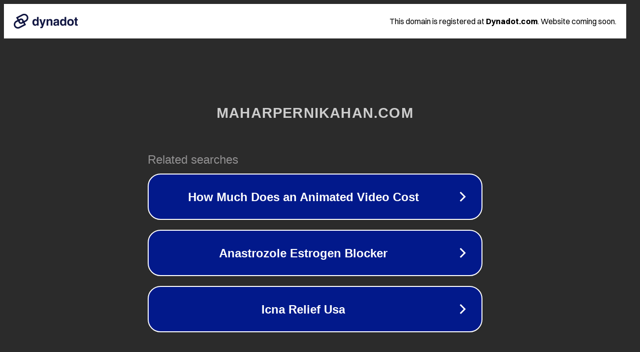

--- FILE ---
content_type: text/html; charset=utf-8
request_url: https://maharpernikahan.com/2017/05/19/undangan-pernikahan-mewah-jakarta-agustinus-virginia/
body_size: 1142
content:
<!doctype html>
<html data-adblockkey="MFwwDQYJKoZIhvcNAQEBBQADSwAwSAJBANDrp2lz7AOmADaN8tA50LsWcjLFyQFcb/P2Txc58oYOeILb3vBw7J6f4pamkAQVSQuqYsKx3YzdUHCvbVZvFUsCAwEAAQ==_Xl9LeaxJjwPZFaNzcgnDeCkmUkPLilheE/HiV7eQxzP0t9gnfxv645BgtCYJzIFpMCt2UuLN0UZwlH2k35xfQQ==" lang="en" style="background: #2B2B2B;">
<head>
    <meta charset="utf-8">
    <meta name="viewport" content="width=device-width, initial-scale=1">
    <link rel="icon" href="[data-uri]">
    <link rel="preconnect" href="https://www.google.com" crossorigin>
</head>
<body>
<div id="target" style="opacity: 0"></div>
<script>window.park = "[base64]";</script>
<script src="/bNaiqlunb.js"></script>
</body>
</html>
